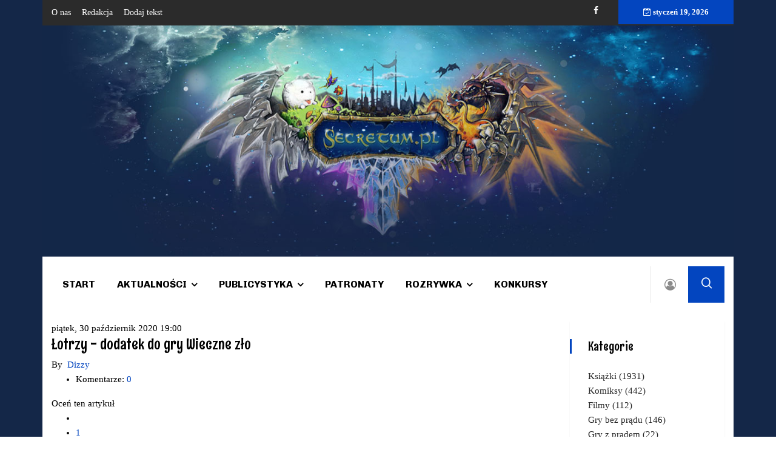

--- FILE ---
content_type: text/html; charset=utf-8
request_url: https://secretum.pl/gry-bez-pradu/item/4408-lotrzy-dodatek-do-gry-wieczne-zlo
body_size: 10371
content:

<!doctype html>
<html prefix="og: http://ogp.me/ns#" lang="pl-pl" dir="ltr">
    <head>
        <meta charset="utf-8">
        <meta name="viewport" content="width=device-width, initial-scale=1, shrink-to-fit=no">
        <link rel="canonical" href="https://secretum.pl/gry-bez-pradu/item/4408-lotrzy-dodatek-do-gry-wieczne-zlo">
        <base href="https://secretum.pl/gry-bez-pradu/item/4408-lotrzy-dodatek-do-gry-wieczne-zlo" />
	<meta http-equiv="content-type" content="text/html; charset=utf-8" />
	<meta name="robots" content="max-image-preview:large" />
	<meta name="author" content="Dizzy" />
	<meta property="og:url" content="https://secretum.pl/gry-bez-pradu/item/4408-lotrzy-dodatek-do-gry-wieczne-zlo" />
	<meta property="og:type" content="article" />
	<meta property="og:title" content="Łotrzy - dodatek do gry Wieczne zło" />
	<meta property="og:description" content=" „Wieczne zło” okazało się dla mnie bardzo udaną grą w stylu deck-building, z którą wyśmienicie spędziłam czas. Fantastycznie było objąć rolę jednego z Superłotrów DC, wśród których znalazło się i miejsce dla mojej ulubionej Harley Quinn. Nic więc dziwnego, że nie mogłam przejść obojętnie i obok dod..." />
	<meta property="og:image" content="https://secretum.pl/media/k2/items/cache/09356c3db5f9b51f6485e3dca973f583_M.jpg?t=20201101_164426" />
	<meta name="image" content="https://secretum.pl/media/k2/items/cache/09356c3db5f9b51f6485e3dca973f583_M.jpg?t=20201101_164426" />
	<meta name="twitter:card" content="summary" />
	<meta name="twitter:title" content="Łotrzy - dodatek do gry Wieczne zło" />
	<meta name="twitter:description" content=" „Wieczne zło” okazało się dla mnie bardzo udaną grą w stylu deck-building, z którą wyśmienicie spędziłam czas. Fantastycznie było objąć rolę jednego z Superłotrów DC, wśród których znalazło się i mie..." />
	<meta name="twitter:image" content="https://secretum.pl/media/k2/items/cache/09356c3db5f9b51f6485e3dca973f583_M.jpg?t=20201101_164426" />
	<meta name="twitter:image:alt" content="Łotrzy - dodatek do gry Wieczne zło" />
	<meta name="description" content=" „Wieczne zło” okazało się dla mnie bardzo udaną grą w stylu deck-building, z którą wyśmienicie spędziłam czas. Fantastycznie było objąć rolę jednego..." />
	<meta name="generator" content="HELIX_ULTIMATE_GENERATOR_TEXT" />
	<title>Łotrzy - dodatek do gry Wieczne zło</title>
	<link href="/gry-bez-pradu/item/4408-lotrzy-dodatek-do-gry-wieczne-zlo" rel="canonical" />
	<link href="/images/favicon.ico" rel="shortcut icon" type="image/vnd.microsoft.icon" />
	<link href="https://secretum.pl/component/search/?Itemid=139&amp;id=4408:lotrzy-dodatek-do-gry-wieczne-zlo&amp;format=opensearch" rel="search" title="Szukaj Secretum" type="application/opensearchdescription+xml" />
	<link href="https://cdnjs.cloudflare.com/ajax/libs/magnific-popup.js/1.1.0/magnific-popup.min.css" rel="stylesheet" type="text/css" />
	<link href="https://cdnjs.cloudflare.com/ajax/libs/simple-line-icons/2.4.1/css/simple-line-icons.min.css" rel="stylesheet" type="text/css" />
	<link href="/components/com_k2/css/k2.css?v=2.11.20241016" rel="stylesheet" type="text/css" />
	<link href="/plugins/content/jw_sigpro/jw_sigpro/includes/js/jquery_fancybox/fancybox/jquery.fancybox.css?v=2.1.4" rel="stylesheet" type="text/css" />
	<link href="/plugins/content/jw_sigpro/jw_sigpro/includes/js/jquery_fancybox/fancybox/helpers/jquery.fancybox-buttons.css?v=2.1.4" rel="stylesheet" type="text/css" />
	<link href="/plugins/content/jw_sigpro/jw_sigpro/includes/js/jquery_fancybox/fancybox/helpers/jquery.fancybox-thumbs.css?v=2.1.4" rel="stylesheet" type="text/css" />
	<link href="/plugins/content/jw_sigpro/jw_sigpro/tmpl/Classic/css/template.css" rel="stylesheet" type="text/css" media="screen" />
	<link href="/plugins/content/jw_sigpro/jw_sigpro/includes/css/print.css" rel="stylesheet" type="text/css" media="print" />
	<link href="/plugins/content/jw_allvideos/jw_allvideos/tmpl/Responsive/css/template.css?v=6.1.0" rel="stylesheet" type="text/css" />
	<link href="//fonts.googleapis.com/css?family=Rum Raisin:100,100i,200,200i,300,300i,400,400i,500,500i,600,600i,700,700i,800,800i,900,900i&subset=latin&display=swap" rel="stylesheet" media="none" onload="media=&quot;all&quot;" type="text/css" />
	<link href="//fonts.googleapis.com/css?family=Chivo:100,100i,200,200i,300,300i,400,400i,500,500i,600,600i,700,700i,800,800i,900,900i&subset=latin&display=swap" rel="stylesheet" media="none" onload="media=&quot;all&quot;" type="text/css" />
	<link href="//fonts.googleapis.com/css?family=Heebo:100,100i,200,200i,300,300i,400,400i,500,500i,600,600i,700,700i,800,800i,900,900i&subset=hebrew&display=swap" rel="stylesheet" media="none" onload="media=&quot;all&quot;" type="text/css" />
	<link href="/templates/ts_vinazine/css/bootstrap.min.css" rel="stylesheet" type="text/css" />
	<link href="/plugins/system/helixultimate/assets/css/system-j3.min.css" rel="stylesheet" type="text/css" />
	<link href="/templates/ts_vinazine/css/font-awesome.min.css" rel="stylesheet" type="text/css" />
	<link href="/templates/ts_vinazine/css/iconfont.css" rel="stylesheet" type="text/css" />
	<link href="/templates/ts_vinazine/css/owlcarousel.min.css" rel="stylesheet" type="text/css" />
	<link href="/templates/ts_vinazine/css/jquery.mCustomScrollbar.css" rel="stylesheet" type="text/css" />
	<link href="/templates/ts_vinazine/css/template.css" rel="stylesheet" type="text/css" />
	<link href="/templates/ts_vinazine/css/presets/default.css" rel="stylesheet" type="text/css" />
	<style type="text/css">

                        /* K2 - Magnific Popup Overrides */
                        .mfp-iframe-holder {padding:10px;}
                        .mfp-iframe-holder .mfp-content {max-width:100%;width:100%;height:100%;}
                        .mfp-iframe-scaler iframe {background:#fff;padding:10px;box-sizing:border-box;box-shadow:none;}
                    body.site {background-image: url(/images/secretum-tlo4.jpg);background-repeat: repeat;background-size: cover;background-attachment: scroll;background-position: 50% 50%;}body{font-family: 'Times New Roman', sans-serif;font-size: 15px;color: #000000;text-decoration: none;}
h1{font-family: 'Rum Raisin', sans-serif;font-size: 36px;color: #000000;text-decoration: none;}
h2{font-family: 'Rum Raisin', sans-serif;font-size: 24px;color: #000000;text-decoration: none;}
h3{font-family: 'Rum Raisin', sans-serif;font-size: 24px;color: #000000;text-decoration: none;}
h4{font-family: 'Rum Raisin', sans-serif;font-size: 20px;color: #000000;text-decoration: none;}
.sp-megamenu-parent > li > a, .sp-megamenu-parent > li > span, .sp-megamenu-parent .sp-dropdown li.sp-menu-item > a{font-family: 'Chivo', sans-serif;font-size: 16px;color: #000000;text-decoration: none;}
.menu.nav-pills > li > a, .menu.nav-pills > li > span, .menu.nav-pills .sp-dropdown li.sp-menu-item > a{font-family: 'Chivo', sans-serif;font-size: 16px;color: #000000;text-decoration: none;}
.nspInfo .nspCategory, .sppb-meta-category .nspCategory,
.ts-post-tab-list .sppb-nav-tabs li a,
.ts-bottom-social ul li a .ts-social-title,
.btn,
.sppb-meta-category a{font-family: 'Heebo', sans-serif;color: #000000;text-decoration: none;}
.logo-image {height:64px;}#sp-top-bar{ background-color:#2b2b2b;color:#ffffff; }#sp-top-bar a{color:#ffffff;}#sp-menu a:hover{color:#005689;}#sp-main-body a:hover{color:#005689;}#sp-footer{ background-image:url("/images/secretum-tlo2.jpg");background-size:inherit;background-attachment:scroll;background-position:50% 100%;background-color:#133783;color:#ffffff;padding:25px 25px 25px 25px; }#sp-footer a{color:#ffffff;}
	</style>
	<script type="application/json" class="joomla-script-options new">{"csrf.token":"284e6b292cf473026e94027902fa32e0","system.paths":{"root":"","base":""},"data":{"breakpoints":{"tablet":991,"mobile":480},"header":{"stickyOffset":"100"}},"system.keepalive":{"interval":840000,"uri":"\/component\/ajax\/?format=json"}}</script>
	<script src="/media/jui/js/jquery.min.js?1ad0d329eee0a2a1d8c79e54aa24c36e" type="text/javascript"></script>
	<script src="/media/jui/js/jquery-noconflict.js?1ad0d329eee0a2a1d8c79e54aa24c36e" type="text/javascript"></script>
	<script src="/media/jui/js/jquery-migrate.min.js?1ad0d329eee0a2a1d8c79e54aa24c36e" type="text/javascript"></script>
	<script src="https://cdnjs.cloudflare.com/ajax/libs/magnific-popup.js/1.1.0/jquery.magnific-popup.min.js" type="text/javascript"></script>
	<script src="/media/k2/assets/js/k2.frontend.js?v=2.11.20241016&sitepath=/" type="text/javascript"></script>
	<script src="/media/system/js/mootools-core.js?1ad0d329eee0a2a1d8c79e54aa24c36e" type="text/javascript"></script>
	<script src="/media/system/js/core.js?1ad0d329eee0a2a1d8c79e54aa24c36e" type="text/javascript"></script>
	<script src="/plugins/content/jw_sigpro/jw_sigpro/includes/js/jquery_fancybox/fancybox/lib/jquery.mousewheel-3.0.6.pack.js" type="text/javascript"></script>
	<script src="/plugins/content/jw_sigpro/jw_sigpro/includes/js/jquery_fancybox/fancybox/jquery.fancybox.pack.js?v=2.1.4" type="text/javascript"></script>
	<script src="/plugins/content/jw_sigpro/jw_sigpro/includes/js/jquery_fancybox/fancybox/helpers/jquery.fancybox-buttons.js?v=2.1.4" type="text/javascript"></script>
	<script src="/plugins/content/jw_sigpro/jw_sigpro/includes/js/jquery_fancybox/fancybox/helpers/jquery.fancybox-thumbs.js?v=2.1.4" type="text/javascript"></script>
	<script src="/plugins/content/jw_sigpro/jw_sigpro/includes/js/behaviour.js" type="text/javascript"></script>
	<script src="/plugins/content/jw_allvideos/jw_allvideos/includes/js/behaviour.js?v=6.1.0" type="text/javascript"></script>
	<script src="/templates/ts_vinazine/js/popper.min.js" type="text/javascript"></script>
	<script src="/templates/ts_vinazine/js/bootstrap.min.js" type="text/javascript"></script>
	<script src="/templates/ts_vinazine/js/owl-carousel.2.3.0.min.js" type="text/javascript"></script>
	<script src="/templates/ts_vinazine/js/jquery.mCustomScrollbar.concat.min.js" type="text/javascript"></script>
	<script src="/templates/ts_vinazine/js/main.js" type="text/javascript"></script>
	<!--[if lt IE 9]><script src="/media/system/js/polyfill.event.js?1ad0d329eee0a2a1d8c79e54aa24c36e" type="text/javascript"></script><![endif]-->
	<script src="/media/system/js/keepalive.js?1ad0d329eee0a2a1d8c79e54aa24c36e" type="text/javascript"></script>
	<script type="text/javascript">

		jQuery.noConflict();
		jQuery(function($) {
			$("a.fancybox-button").fancybox({
				//padding: 0,
				//fitToView	: false,
				helpers		: {
					title	: { type : 'inside' }, // options: over, inside, outside, float
					buttons	: {}
				},
				afterLoad : function() {
					this.title = '<b class="fancyboxCounter">Image ' + (this.index + 1) + ' of ' + this.group.length + '</b>' + (this.title ? this.title : '');
				}
			});
		});
	template="ts_vinazine";
	</script>
	<script type="application/ld+json">

                {
                    "@context": "https://schema.org",
                    "@type": "Article",
                    "mainEntityOfPage": {
                        "@type": "WebPage",
                        "@id": "https://secretum.pl/gry-bez-pradu/item/4408-lotrzy-dodatek-do-gry-wieczne-zlo"
                    },
                    "url": "https://secretum.pl/gry-bez-pradu/item/4408-lotrzy-dodatek-do-gry-wieczne-zlo",
                    "headline": "Łotrzy - dodatek do gry Wieczne zło",
                    "image": [
                        "https://secretum.pl/media/k2/items/cache/09356c3db5f9b51f6485e3dca973f583_XL.jpg?t=20201101_164426",
                        "https://secretum.pl/media/k2/items/cache/09356c3db5f9b51f6485e3dca973f583_L.jpg?t=20201101_164426",
                        "https://secretum.pl/media/k2/items/cache/09356c3db5f9b51f6485e3dca973f583_M.jpg?t=20201101_164426",
                        "https://secretum.pl/media/k2/items/cache/09356c3db5f9b51f6485e3dca973f583_S.jpg?t=20201101_164426",
                        "https://secretum.pl/media/k2/items/cache/09356c3db5f9b51f6485e3dca973f583_XS.jpg?t=20201101_164426",
                        "https://secretum.pl/media/k2/items/cache/09356c3db5f9b51f6485e3dca973f583_Generic.jpg?t=20201101_164426"
                    ],
                    "datePublished": "2020-10-30T19:00:57+01:00",
                    "dateModified": "2020-11-01T17:44:26+01:00",
                    "author": {
                        "@type": "Person",
                        "name": "Dizzy",
                        "url": "https://secretum.pl/gry-bez-pradu/itemlist/user/2527-dizzy"
                    },
                    "publisher": {
                        "@type": "Organization",
                        "name": "Secretum",
                        "url": "https://secretum.pl/",
                        "logo": {
                            "@type": "ImageObject",
                            "name": "Secretum",
                            "width": "",
                            "height": "",
                            "url": "https://secretum.pl/"
                        }
                    },
                    "articleSection": "https://secretum.pl/gry-bez-pradu",
                    "keywords": "",
                    "description": "  „Wieczne zło” okazało się dla mnie bardzo udaną grą w stylu deck-building, z którą wyśmienicie spędziłam czas. Fantastycznie było objąć rolę jednego z Superłotrów DC, wśród których znalazło się i miejsce dla mojej ulubionej Harley Quinn. Nic więc dziwnego, że nie mogłam przejść obojętnie i obok dodatku do tej gry o nazwie „Łotrzy”, który wprowadza nie tylko nowe grywalne postaci i karty, ale i… nowy mechanizm. Nowy mechanizm łotrowania Już po zapoznaniu się z krótką instrukcją „Łotrów” można rzec, że dodatek to troszkę odświeżona wersja „Wiecznego zła”, do której po prostu dodaje się karty z podstawowej wersji. Wygrana i przebieg gry wygląda identycznie, niemniej przygotowanie gry wygląda nieco inaczej, ponieważ – poza wybraniem losowo Superłotra i przygotowania gry w odpowiedni sposób, tak dalej mieszamy karty „do kupienia” z kartami z dodatku (na szczęście mają one dopisek „Łotrzy”, dzięki czemu łatwo będzie je później rozróżnić), a karty Superbohaterów układamy według kosztu (najtańsza karta na górze) – zastępują oni też tych z „Wiecznego zła”. No i – oczywiście – pojawia się nowa mechanika, współdziałanie, która pozwala razem zwalczać przeciwników. Pozwala ona na zagranie karty z wierzchu talii dowolnego przeciwnika, co usprawnia grę i… pozwala szybciej zdobyć niezbędne Punkty Zwycięstwa. Bo choć pomoc zwykle jest wymuszona, tak zawsze owocuje pożądanym PZ, a więc – prawdę mówiąc – działa na korzyść obu stron. Miła niespodzianka Muszę przyznać, że z tym dodatkiem znacznie przyjemniej grało się w tę grę, choć… rywalizacja nieco osłabła. Nowe karty również oferują kilka ciekawostek – niektóre za samo „kupienie” oferują nam PZ oraz wiele możliwości „współdziałania”. Dodatkowo – jak zapewne się domyślacie – są w tym samym komiksowym stylu, co karty z „Wiecznego zła”. I – co równie istotne – wprowadzają sześciu nowych Superłotrów w tym postać Złotej Lotnej, która jest według mnie bardzo ciekawym – i niedocenianym - charakterem w uniwersum DC. Podsumowanie „Łotrzy” to fantastyczny dodatek do bardzo dobrej gry. Zmienia nieco jej charakter, co z pewnością jednych ucieszy, a drugich nieco zmartwi – szczególnie tych nastawionych na jatkę z przyjaciółmi, ale… mi osobiście grało się w ten sposób znacznie lepiej. Krótko podsumowując, mechanika „współdziałanie” oferuje wiele możliwości oraz urozmaica rozgrywkę, podobnie jak nowe karty, nowi Superbohaterowie do pokonania i – naturalnie – nowi Superłotrowie. Polecam z całego serducha!",
                    "articleBody": "  „Wieczne zło” okazało się dla mnie bardzo udaną grą w stylu deck-building, z którą wyśmienicie spędziłam czas. Fantastycznie było objąć rolę jednego z Superłotrów DC, wśród których znalazło się i miejsce dla mojej ulubionej Harley Quinn. Nic więc dziwnego, że nie mogłam przejść obojętnie i obok dodatku do tej gry o nazwie „Łotrzy”, który wprowadza nie tylko nowe grywalne postaci i karty, ale i… nowy mechanizm. Nowy mechanizm łotrowania Już po zapoznaniu się z krótką instrukcją „Łotrów” można rzec, że dodatek to troszkę odświeżona wersja „Wiecznego zła”, do której po prostu dodaje się karty z podstawowej wersji. Wygrana i przebieg gry wygląda identycznie, niemniej przygotowanie gry wygląda nieco inaczej, ponieważ – poza wybraniem losowo Superłotra i przygotowania gry w odpowiedni sposób, tak dalej mieszamy karty „do kupienia” z kartami z dodatku (na szczęście mają one dopisek „Łotrzy”, dzięki czemu łatwo będzie je później rozróżnić), a karty Superbohaterów układamy według kosztu (najtańsza karta na górze) – zastępują oni też tych z „Wiecznego zła”. No i – oczywiście – pojawia się nowa mechanika, współdziałanie, która pozwala razem zwalczać przeciwników. Pozwala ona na zagranie karty z wierzchu talii dowolnego przeciwnika, co usprawnia grę i… pozwala szybciej zdobyć niezbędne Punkty Zwycięstwa. Bo choć pomoc zwykle jest wymuszona, tak zawsze owocuje pożądanym PZ, a więc – prawdę mówiąc – działa na korzyść obu stron. Miła niespodzianka Muszę przyznać, że z tym dodatkiem znacznie przyjemniej grało się w tę grę, choć… rywalizacja nieco osłabła. Nowe karty również oferują kilka ciekawostek – niektóre za samo „kupienie” oferują nam PZ oraz wiele możliwości „współdziałania”. Dodatkowo – jak zapewne się domyślacie – są w tym samym komiksowym stylu, co karty z „Wiecznego zła”. I – co równie istotne – wprowadzają sześciu nowych Superłotrów w tym postać Złotej Lotnej, która jest według mnie bardzo ciekawym – i niedocenianym - charakterem w uniwersum DC. Podsumowanie „Łotrzy” to fantastyczny dodatek do bardzo dobrej gry. Zmienia nieco jej charakter, co z pewnością jednych ucieszy, a drugich nieco zmartwi – szczególnie tych nastawionych na jatkę z przyjaciółmi, ale… mi osobiście grało się w ten sposób znacznie lepiej. Krótko podsumowując, mechanika „współdziałanie” oferuje wiele możliwości oraz urozmaica rozgrywkę, podobnie jak nowe karty, nowi Superbohaterowie do pokonania i – naturalnie – nowi Superłotrowie. Polecam z całego serducha!"
                }
                
	</script>
	
<!-- Google tag (gtag.js) -->
<script async src="https://www.googletagmanager.com/gtag/js?id=G-29MYG8WW5H"></script>
<script>
  window.dataLayer = window.dataLayer || [];
  function gtag(){dataLayer.push(arguments);}
  gtag('js', new Date());

  gtag('config', 'G-29MYG8WW5H');
</script>
    </head>
    <body class="site helix-ultimate hu com_k2 com-k2 view-item layout-default task-none itemid-139 pl-pl ltr sticky-header layout-boxed offcanvas-init offcanvs-position-left">
            <div class="sp-preloader"><div></div></div>
    
    <div class="body-wrapper">
        <div class="body-innerwrapper">
                        
<section id="sp-top-bar" class="ts-top-bar-classic">

						<div class="container">
				<div class="container-inner">
			
	
<div class="row">
	<div id="sp-top-menu" class="col-lg-6 "><div class="sp-column "><div class="sp-module "><div class="sp-module-content"><ul class="menu">
<li class="item-152"><a href="/o-nas" >O nas</a></li><li class="item-153"><a href="/redakcja" >Redakcja</a></li><li class="item-154"><a href="/dodaj-tekst" onclick="window.open(this.href, 'targetWindow', 'toolbar=no,location=no,status=no,menubar=no,scrollbars=yes,resizable=yes'); return false;">Dodaj tekst</a></li></ul>
</div></div></div></div><div id="sp-top1" class="col-lg-4  d-md-none d-lg-block"><div class="sp-column ts-top-social"><ul class="social-icons"><li class="social-icon-facebook"><a target="_blank" href="https://web.facebook.com/Secretum-177321919631/?ref=br_rs" aria-label="facebook"><span class="fa fa-facebook" aria-hidden="true"></span></a></li></ul></div></div><div id="sp-top3" class="col-lg-2  d-md-none d-lg-block"><div class="sp-column "><div class="sp-module "><div class="sp-module-content">
<div id="ts_date116" class="ts_date_area ">
	<i class="fa fa-calendar-check-o"> </i>
 	styczeń 19, 2026</div></div></div></div></div></div>
							</div>
			</div>
			
	</section>

<section id="sp-logo-secretum" >

				
	
<div class="row">
	<div id="sp-user1" class="col-lg-12 "><div class="sp-column "><div class="sp-module "><div class="sp-module-content">

<div class="custom"  >
	<p><img src="/images/secretum-tlo.jpg" alt="" /></p></div>
</div></div></div></div></div>
				
	</section>

<section id="sp-menu" class="ts-nav-box">

						<div class="container">
				<div class="container-inner">
			
	
<div class="row">
	<div id="sp-menu" class="col-4 col-md-7 col-lg-10 "><div class="sp-column "><nav class="sp-megamenu-wrapper" role="navigation"><ul class="sp-megamenu-parent menu-animation-fade-down d-none d-lg-block"><li class="sp-menu-item"><a   href="/"  >Start</a></li><li class="sp-menu-item sp-has-child"><a   href="/aktualnosci"  >Aktualności</a><div class="sp-dropdown sp-dropdown-main sp-menu-right" style="width: 200px;"><div class="sp-dropdown-inner"><ul class="sp-dropdown-items"><li class="sp-menu-item"><a   href="/aktualnosci/literatura"  >Literatura</a></li><li class="sp-menu-item"><a   href="/aktualnosci/film"  >Film</a></li><li class="sp-menu-item"><a   href="/aktualnosci/gry"  >Gry</a></li><li class="sp-menu-item"><a   href="/aktualnosci/wydarzenia"  >Wydarzenia</a></li><li class="sp-menu-item"><a   href="/aktualnosci/kultura-japonii"  >Kultura Japonii</a></li><li class="sp-menu-item"><a   href="/aktualnosci/z-archiwum-fantastyki"  >Z archiwum fantastyki</a></li></ul></div></div></li><li class="sp-menu-item sp-has-child"><a   href="/publicystyka"  >Publicystyka</a><div class="sp-dropdown sp-dropdown-main sp-menu-right" style="width: 200px;"><div class="sp-dropdown-inner"><ul class="sp-dropdown-items"><li class="sp-menu-item"><a   href="/publicystyka/recenzje"  >Recenzje</a></li><li class="sp-menu-item"><a   href="/publicystyka/felietony"  >Felietony</a></li><li class="sp-menu-item"><a   href="/publicystyka/wywiady"  >Wywiady</a></li><li class="sp-menu-item"><a   href="/publicystyka/opowiadania"  >Opowiadania</a></li><li class="sp-menu-item"><a   href="/publicystyka/retrowizja"  >Retrowizja</a></li></ul></div></div></li><li class="sp-menu-item"><a   href="/patronaty"  >Patronaty</a></li><li class="sp-menu-item sp-has-child"><a   href="/rozrywka"  >Rozrywka</a><div class="sp-dropdown sp-dropdown-main sp-menu-right" style="width: 200px;"><div class="sp-dropdown-inner"><ul class="sp-dropdown-items"><li class="sp-menu-item"><a   href="/rozrywka/miszmasz"  >Miszmasz</a></li><li class="sp-menu-item"><a   href="/rozrywka/muzyka"  >Muzyka</a></li><li class="sp-menu-item"><a   href="/rozrywka/cosplay"  >Cosplay</a></li><li class="sp-menu-item"><a   href="/rozrywka/kids"  >Kids</a></li><li class="sp-menu-item"><a   href="/rozrywka/gadzetomania"  >Gadżetomania</a></li><li class="sp-menu-item"><a   href="/rozrywka/ciekawostki"  >Ciekawostki</a></li></ul></div></div></li><li class="sp-menu-item"><a   href="/konkursy"  >Konkursy</a></li></ul></nav></div></div><div id="sp-user-login" class="col-3 col-md-2 col-lg-1 "><div class="sp-column "><div class="sp-module  ts-user-login"><div class="sp-module-content"><div class="user-login-btn">
      <i class="fa fa-user-circle-o"></i>
</div>
<div class="user-login-popup">
<form action="https://secretum.pl/gry-bez-pradu" method="post" id="login-form" class="ts-login-form">
   <div class="user-login-close">
         <i class="fa fa-close"></i>
   </div>
	
	<div id="form-login-username" class="form-group">
					<div class="input-group">
				<div class="input-group-prepend">
					<span class="input-group-text" aria-label="Użytkownik"><span class="fa fa-user"></span></span>
				</div>
				<input id="modlgn-username" type="text" name="username" class="form-control" tabindex="0" size="18" placeholder="Użytkownik" />
			</div>
			</div>

	<div id="form-login-password" class="form-group">
					<div class="input-group">
				<div class="input-group-prepend">
					<span class="input-group-text" aria-label="Hasło"><span class="fa fa-lock"></span></span>
				</div>
				<input id="modlgn-passwd" type="password" name="password" class="form-control" tabindex="0" size="18" placeholder="Hasło" />
			</div>
			</div>

	
			<div id="form-login-remember" class="form-group form-check">
			<input id="modlgn-remember" type="checkbox" name="remember" class="form-check-input" value="yes"/>
			<label for="modlgn-remember" class="control-label">Zapamiętaj</label>
		</div>
	
	<div id="form-login-submit" class="form-group">
		<button type="submit" tabindex="0" name="Submit" class="btn btn-primary login-button">Zaloguj</button>
	</div>

		<ul class="unstyled">
				<li>
			<a href="/component/users/?view=remind&amp;Itemid=101">
			Nie pamiętasz nazwy?</a>
		</li>
		<li>
			<a href="/component/users/?view=reset&amp;Itemid=101">
			Nie pamiętasz hasła?</a>
		</li>
	</ul>

	<input type="hidden" name="option" value="com_users" />
	<input type="hidden" name="task" value="user.login" />
	<input type="hidden" name="return" value="aHR0cHM6Ly9zZWNyZXR1bS5wbC9ncnktYmV6LXByYWR1L2l0ZW0vNDQwOC1sb3RyenktZG9kYXRlay1kby1ncnktd2llY3puZS16bG8=" />
	<input type="hidden" name="284e6b292cf473026e94027902fa32e0" value="1" />
	
</form>
</div></div></div></div></div><div id="sp-search" class="col-4 col-md-1 col-lg-1 "><div class="sp-column "><div class="sp-module  ts-search"><div class="sp-module-content">
<div class="nav-search-icon">
	<i class="icon icon-search"></i>
</div>

<div class="nav-search-form" style="display: none;">
	<div class="search ts-search">
		<form action="/gry-bez-pradu" method="post">
			<input name="searchword" id="mod-search-searchword" maxlength="200"  class="inputbox search-query" type="text" size="0" placeholder="Szukaj..." /><span class="search-close">×</span>			<input type="hidden" name="task" value="search" />
			<input type="hidden" name="option" value="com_search" />
			<input type="hidden" name="Itemid" value="139" />
		</form>
	</div>
</div></div></div></div></div></div>
							</div>
			</div>
			
	</section>

<section id="sp-main-body" >

										<div class="container">
					<div class="container-inner">
						
	
<div class="row">
	
<main id="sp-component" class="col-lg-9 ">
	<div class="sp-column ">
		<div id="system-message-container">
	</div>


		
		

<!-- Start K2 Item Layout -->
<span id="startOfPageId4408"></span>

<div id="k2Container" class="itemView">

	<!-- Plugins: BeforeDisplay -->
	
	<!-- K2 Plugins: K2BeforeDisplay -->
	
	<div class="itemHeader">

				<!-- Date created -->
		<span class="itemDateCreated">
			piątek, 30 październik 2020 19:00		</span>
		
	  	  <!-- Item title -->
	  <h2 class="itemTitle">
			
	  	Łotrzy - dodatek do gry Wieczne zło
	  	
	  </h2>
	  
				<!-- Item Author -->
		<span class="itemAuthor">
			By&nbsp;
						<a rel="author" href="/gry-bez-pradu/itemlist/user/2527-dizzy">Dizzy</a>
					</span>
		
  </div>

  <!-- Plugins: AfterDisplayTitle -->
  
  <!-- K2 Plugins: K2AfterDisplayTitle -->
  
	  <div class="itemToolbar">
		<ul>
			
			
			
			
			
			
						<!-- Anchor link to comments below - if enabled -->
			<li>
									<!-- K2 Plugins: K2CommentsCounter -->
					Komentarze:<a href= "/gry-bez-pradu/item/4408-lotrzy-dodatek-do-gry-wieczne-zlo#disqus_thread" data-disqus-identifier="4408">DISQUS_COMMENTS</a>							</li>
					</ul>
		<div class="clr"></div>
  </div>
	
		<!-- Item Rating -->
	<div class="itemRatingBlock">
		<span>Oceń ten artykuł</span>
		<div class="itemRatingForm">
			<ul class="itemRatingList">
				<li class="itemCurrentRating" id="itemCurrentRating4408" style="width:100%;"></li>
				<li><a href="#" data-id="4408" title="1 gwiazdka z 5" class="one-star">1</a></li>
				<li><a href="#" data-id="4408" title="2 gwiazdki z 5" class="two-stars">2</a></li>
				<li><a href="#" data-id="4408" title="3 gwiazdki z 5" class="three-stars">3</a></li>
				<li><a href="#" data-id="4408" title="4 gwiazdki z 5" class="four-stars">4</a></li>
				<li><a href="#" data-id="4408" title="5 gwiazdek z 5" class="five-stars">5</a></li>
			</ul>
			<div id="itemRatingLog4408" class="itemRatingLog">(1 głos)</div>
			<div class="clr"></div>
		</div>
		<div class="clr"></div>
	</div>
	
  <div class="itemBody">

	  <!-- Plugins: BeforeDisplayContent -->
	  
	  <!-- K2 Plugins: K2BeforeDisplayContent -->
	  <!-- LEWA KOLUMNA -->
	  	  <!-- Item Image -->
	  <div style="float: left;width:48%;">
	  <div class="itemImageBlock">
		  <span class="itemImage">
		  	<a class="modal" rel="{handler: 'image'}" href="/media/k2/items/cache/09356c3db5f9b51f6485e3dca973f583_XL.jpg?t=20201101_164426" title="Kliknij, by podejrzeć ilustrację">
		  		<img src="/media/k2/items/cache/09356c3db5f9b51f6485e3dca973f583_S.jpg?t=20201101_164426" alt="Łotrzy - dodatek do gry Wieczne zło" style="width:200px; height:auto;" />
		  	</a>
		  </span>

		  
		  
		  <div class="clr"></div>
	  </div>
	  	  <div class="clr"></div>
      </div>
<!-- LEWA KOLUMNA KONIEC-->
<!-- PRAWA KOLUMNA -->
	  <div style="float:left;width:52%;">
	  	  <!-- Item extra fields -->
	  <div class="itemExtraFields">
	 
	  	<ul>
						<li class="even typeLabels group5">
				<span class="itemExtraFieldsLabel">Wydawca:</span>
				<span class="itemExtraFieldsValue"><a href="/gry-bez-pradu/itemlist/search?searchword=Egmont">Egmont</a></span>
				<br class="clr" />			
			</li>
						<li class="odd typeLabels group5">
				<span class="itemExtraFieldsLabel">Projektant:</span>
				<span class="itemExtraFieldsValue"><a href="/gry-bez-pradu/itemlist/search?searchword=Cryptozoic%20Entertainment">Cryptozoic Entertainment</a></span>
				<br class="clr" />			
			</li>
						<li class="even typeTextfield group5">
				<span class="itemExtraFieldsLabel">Rodzaj:</span>
				<span class="itemExtraFieldsValue">Deck Building Game</span>
				<br class="clr" />			
			</li>
						</ul>
	    <div class="clr"></div>
	  </div>
	        </div>
	  <!-- PRAWA KOLUMNA KONIEC-->
	  <div class="clr"></div>

	  	  <!-- Item text -->
	  <div class="itemFullText">
	  	<p style="text-align: justify;"> </p>
<p style="text-align: justify;">„Wieczne zło” okazało się dla mnie bardzo udaną grą w stylu deck-building, z którą wyśmienicie spędziłam czas. Fantastycznie było objąć rolę jednego z Superłotrów DC, wśród których znalazło się i miejsce dla mojej ulubionej Harley Quinn. Nic więc dziwnego, że nie mogłam przejść obojętnie i obok dodatku do tej gry o nazwie „Łotrzy”, który wprowadza nie tylko nowe grywalne postaci i karty, ale i… nowy mechanizm.</p>
<h2 style="text-align: justify;">Nowy mechanizm łotrowania</h2>
<p style="text-align: justify;">Już po zapoznaniu się z krótką instrukcją „Łotrów” można rzec, że dodatek to troszkę odświeżona wersja „Wiecznego zła”, do której po prostu dodaje się karty z podstawowej wersji. Wygrana i przebieg gry wygląda identycznie, niemniej przygotowanie gry wygląda nieco inaczej, ponieważ – poza wybraniem losowo Superłotra i przygotowania gry w odpowiedni sposób, tak dalej mieszamy karty „do kupienia” z kartami z dodatku (na szczęście mają one dopisek „Łotrzy”, dzięki czemu łatwo będzie je później rozróżnić), a karty Superbohaterów układamy według kosztu (najtańsza karta na górze) – zastępują oni też tych z „Wiecznego zła”. No i – oczywiście – pojawia się nowa mechanika, współdziałanie, która pozwala razem zwalczać przeciwników. Pozwala ona na zagranie karty z wierzchu talii dowolnego przeciwnika, co usprawnia grę i… pozwala szybciej zdobyć niezbędne Punkty Zwycięstwa. Bo choć pomoc zwykle jest wymuszona, tak zawsze owocuje pożądanym PZ, a więc – prawdę mówiąc – działa na korzyść obu stron.</p>
<h2 style="text-align: justify;">Miła niespodzianka</h2>
<p style="text-align: justify;">Muszę przyznać, że z tym dodatkiem znacznie przyjemniej grało się w tę grę, choć… rywalizacja nieco osłabła. Nowe karty również oferują kilka ciekawostek – niektóre za samo „kupienie” oferują nam PZ oraz wiele możliwości „współdziałania”. Dodatkowo – jak zapewne się domyślacie – są w tym samym komiksowym stylu, co karty z „Wiecznego zła”. I – co równie istotne – wprowadzają sześciu nowych Superłotrów w tym postać Złotej Lotnej, która jest według mnie bardzo ciekawym – i niedocenianym - charakterem w uniwersum DC.</p>
<h2 style="text-align: justify;">Podsumowanie</h2>
<p style="text-align: justify;">„Łotrzy” to fantastyczny dodatek do bardzo dobrej gry. Zmienia nieco jej charakter, co z pewnością jednych ucieszy, a drugich nieco zmartwi – szczególnie tych nastawionych na jatkę z przyjaciółmi, ale… mi osobiście grało się w ten sposób znacznie lepiej. Krótko podsumowując, mechanika „współdziałanie” oferuje wiele możliwości oraz urozmaica rozgrywkę, podobnie jak nowe karty, nowi Superbohaterowie do pokonania i – naturalnie – nowi Superłotrowie. Polecam z całego serducha!</p>	  </div>
	  
		<div class="clr"></div>
		
		
  
  		<div class="itemContentFooter">

						<!-- Item Hits -->
			<span class="itemHits">
				Czytany <b>1950</b> razy			</span>
			
			
			<div class="clr"></div>
		</div>
				
	  <!-- Plugins: AfterDisplayContent -->
	  
	  <!-- K2 Plugins: K2AfterDisplayContent -->
	  
	  <div class="clr"></div>
  </div>

		<!-- Social sharing -->
	<div class="itemSocialSharing">

				<!-- Twitter Button -->
		<div class="itemTwitterButton">
			<a href="https://twitter.com/share" class="twitter-share-button" data-count="horizontal">
				Tweet			</a>
			<script type="text/javascript" src="//platform.twitter.com/widgets.js"></script>
		</div>
		
				<!-- Facebook Button -->
		<div class="itemFacebookButton">
			<div id="fb-root"></div>
			<script type="text/javascript">
				(function(d, s, id) {
				  var js, fjs = d.getElementsByTagName(s)[0];
				  if (d.getElementById(id)) return;
				  js = d.createElement(s); js.id = id;
				  js.src = "//connect.facebook.net/en_US/all.js#xfbml=1";
				  fjs.parentNode.insertBefore(js, fjs);
				}(document, 'script', 'facebook-jssdk'));
			</script>
			<div class="fb-like" data-send="false" data-width="200" data-show-faces="true"></div>
		</div>
		
		
		<div class="clr"></div>
	</div>
	
    <div class="itemLinks">

				<!-- Item category -->
		<div class="itemCategory">
			<span>Dział:</span>
			<a href="/gry-bez-pradu">Gry bez prądu</a>
		</div>
		
	  
	  
		<div class="clr"></div>
  </div>
  
  
    <!-- Latest items from author -->
	<div class="itemAuthorLatest">
		<h3>Najnowsze od Dizzy</h3>
		<ul>
						<li class="even">
				<a href="/ksiazki/item/5727-przedsionek-piekla">Przedsionek piekła</a>
			</li>
						<li class="odd">
				<a href="/ksiazki/item/5709-o-jedno-cie-prosze">O jedno cię proszę</a>
			</li>
						<li class="even">
				<a href="/ksiazki/item/4794-pierwszy-grzech-kruka">Pierwszy grzech kruka</a>
			</li>
						<li class="odd">
				<a href="/gry-bez-pradu/item/4406-wieczne-zlo-dc">Wieczne zło DC</a>
			</li>
						<li class="even">
				<a href="/ksiazki/item/4370-usciski">Uściski</a>
			</li>
					</ul>
		<div class="clr"></div>
	</div>
	
	
  
	<div class="clr"></div>

    <!-- Item navigation -->
  <div class="itemNavigation">
  	<span class="itemNavigationTitle">Więcej w tej kategorii:</span>

				<a class="itemPrevious" href="/gry-bez-pradu/item/4406-wieczne-zlo-dc">
			&laquo; Wieczne zło DC		</a>
		
				<a class="itemNext" href="/gry-bez-pradu/item/4458-alicja-w-krainie-slow">
			Alicja w krainie słów &raquo;
		</a>
		
  </div>
  
  <!-- Plugins: AfterDisplay -->
  
  <!-- K2 Plugins: K2AfterDisplay -->
  
    <!-- K2 Plugins: K2CommentsBlock -->
  <a name="itemCommentsAnchor" id="itemCommentsAnchor"></a>

					<div id="disqus_thread" class="itemComments"></div>
					
					<script  type="text/javascript">
						var disqus_identifier = '4408';
						var disqus_shortname = 'secretum';
						var disqus_url = 'https://secretum.pl/gry-bez-pradu/item/4408-lotrzy-dodatek-do-gry-wieczne-zlo';
						var disqus_config = function () { 
							this.language = "";
							};
							
							(function() {
							var dsq = document.createElement('script'); dsq.type = 'text/javascript'; dsq.async = true;
							dsq.src = '//secretum.disqus.com/embed.js';
							(document.getElementsByTagName('head')[0] || document.getElementsByTagName('body')[0]).appendChild(dsq);
							})();
							
							(function () {
							var s = document.createElement('script'); s.type = 'text/javascript'; s.async = true;
							s.src = '//secretum.disqus.com/count.js';
							(document.getElementsByTagName('head')[0] || document.getElementsByTagName('body')[0]).appendChild(s);
							}());
							
					</script>  
 
		<div class="itemBackToTop">
		<a class="k2Anchor" href="/gry-bez-pradu/item/4408-lotrzy-dodatek-do-gry-wieczne-zlo#startOfPageId4408">
			Powrót na górę		</a>
	</div>
	
	<div class="clr"></div>
</div>
<!-- End K2 Item Layout -->

<!-- JoomlaWorks "K2" (v2.11.20241016) | Learn more about K2 at https://getk2.org -->



			</div>
</main>
<aside id="sp-right" class="col-lg-3 "><div class="sp-column "><div class="sp-module  widget-popular-post widgets-box"><h3 class="sp-module-title">Kategorie</h3><div class="sp-module-content">
<div id="k2ModuleBox90" class="k2CategoriesListBlock  widget-popular-post widgets-box">
    <ul class="level0"><li><a href="/ksiazki"><span class="catTitle">Książki</span><span class="catCounter"> (1931)</span></a></li><li><a href="/komiksy"><span class="catTitle">Komiksy</span><span class="catCounter"> (442)</span></a></li><li><a href="/filmy"><span class="catTitle">Filmy</span><span class="catCounter"> (112)</span></a></li><li><a href="/gry-bez-pradu"><span class="catTitle">Gry bez prądu</span><span class="catCounter"> (146)</span></a></li><li><a href="/gry-z-pradem"><span class="catTitle">Gry z prądem</span><span class="catCounter"> (22)</span></a></li></ul></div>
</div></div><div class="sp-module  widget-popular-post widgets-box"><h3 class="sp-module-title">Popularne gry</h3><div class="sp-module-content">
<div id="k2ModuleBox133" class="k2ItemsBlock  widget-popular-post widgets-box">
    
        <ul>
                <li class="even">
            <!-- Plugins: BeforeDisplay -->
            
            <!-- K2 Plugins: K2BeforeDisplay -->
            
            
                        <a class="moduleItemTitle" href="/gry-bez-pradu/item/1256-potworne-przepychanki">Potworne przepychanki</a>
            
            
            <!-- Plugins: AfterDisplayTitle -->
            
            <!-- K2 Plugins: K2AfterDisplayTitle -->
            
            <!-- Plugins: BeforeDisplayContent -->
            
            <!-- K2 Plugins: K2BeforeDisplayContent -->
            
                        <div class="moduleItemIntrotext">
                                <a class="moduleItemImage" href="/gry-bez-pradu/item/1256-potworne-przepychanki" title="Czytaj dalej &quot;Potworne przepychanki&quot;">
                    <img src="/media/k2/items/cache/1cb87e15d06c18034fbb631f14d2c6f3_XS.jpg?t=20151209_113826" alt="Potworne przepychanki" />
                </a>
                
                            </div>
            
            
            <div class="clr"></div>

            
            <div class="clr"></div>

            <!-- Plugins: AfterDisplayContent -->
            
            <!-- K2 Plugins: K2AfterDisplayContent -->
            
            
            
            
            
            
            
            
            <!-- Plugins: AfterDisplay -->
            
            <!-- K2 Plugins: K2AfterDisplay -->
            
            <div class="clr"></div>
        </li>
                <li class="odd">
            <!-- Plugins: BeforeDisplay -->
            
            <!-- K2 Plugins: K2BeforeDisplay -->
            
            
                        <a class="moduleItemTitle" href="/gry-bez-pradu/item/46-arkana-milosci-edycja-premium">Arkana Miłości Edycja Premium</a>
            
            
            <!-- Plugins: AfterDisplayTitle -->
            
            <!-- K2 Plugins: K2AfterDisplayTitle -->
            
            <!-- Plugins: BeforeDisplayContent -->
            
            <!-- K2 Plugins: K2BeforeDisplayContent -->
            
                        <div class="moduleItemIntrotext">
                                <a class="moduleItemImage" href="/gry-bez-pradu/item/46-arkana-milosci-edycja-premium" title="Czytaj dalej &quot;Arkana Miłości Edycja Premium&quot;">
                    <img src="/media/k2/items/cache/64d93d666355a43c4a86679a030d35b6_XS.jpg" alt="Arkana Miłości Edycja Premium" />
                </a>
                
                            </div>
            
            
            <div class="clr"></div>

            
            <div class="clr"></div>

            <!-- Plugins: AfterDisplayContent -->
            
            <!-- K2 Plugins: K2AfterDisplayContent -->
            
            
            
            
            
            
            
            
            <!-- Plugins: AfterDisplay -->
            
            <!-- K2 Plugins: K2AfterDisplay -->
            
            <div class="clr"></div>
        </li>
                <li class="even lastItem">
            <!-- Plugins: BeforeDisplay -->
            
            <!-- K2 Plugins: K2BeforeDisplay -->
            
            
                        <a class="moduleItemTitle" href="/gry-bez-pradu/item/1986-wyprawa-na-biegun">Wyprawa na Biegun</a>
            
            
            <!-- Plugins: AfterDisplayTitle -->
            
            <!-- K2 Plugins: K2AfterDisplayTitle -->
            
            <!-- Plugins: BeforeDisplayContent -->
            
            <!-- K2 Plugins: K2BeforeDisplayContent -->
            
                        <div class="moduleItemIntrotext">
                                <a class="moduleItemImage" href="/gry-bez-pradu/item/1986-wyprawa-na-biegun" title="Czytaj dalej &quot;Wyprawa na Biegun&quot;">
                    <img src="/media/k2/items/cache/7a5796939c6ac0dde162bfc405fdcfa3_XS.jpg?t=20161225_161820" alt="Wyprawa na Biegun" />
                </a>
                
                            </div>
            
            
            <div class="clr"></div>

            
            <div class="clr"></div>

            <!-- Plugins: AfterDisplayContent -->
            
            <!-- K2 Plugins: K2AfterDisplayContent -->
            
            
            
            
            
            
            
            
            <!-- Plugins: AfterDisplay -->
            
            <!-- K2 Plugins: K2AfterDisplay -->
            
            <div class="clr"></div>
        </li>
                <li class="clearList"></li>
    </ul>
    
    
    </div>
</div></div><div class="sp-module "><div class="sp-module-content"><div class="bannergroup">

	<div class="banneritem">
																																																																			<a
							href="/component/banners/click/36" target="_blank" rel="noopener noreferrer"
							title="Grzechy ojców">
							<img
								src="https://secretum.pl/images/300x450-grzechy-ojcw.png"
								alt="Grzechy ojców"
																							/>
						</a>
																<div class="clr"></div>
	</div>

</div>
</div></div></div></aside></div>
											</div>
				</div>
						
	</section>

<footer id="sp-footer" class="ts-footer">

						<div class="container">
				<div class="container-inner">
			
	
<div class="row">
	<div id="sp-footer1" class="col-lg-12 "><div class="sp-column "><div class="sp-module "><div class="sp-module-content"><ul class="menu">
<li class="item-160"><a href="https://mail.ovh.net/roundcube/?_task=mail&amp;_mbox=INBOX" target="_blank" rel="noopener noreferrer">Poczta</a></li><li class="item-161"><a href="/administrator/" target="_blank" rel="noopener noreferrer">Administracja</a></li><li class="item-162"><a href="/polityka-prywatnosci" >Polityka prywatności</a></li></ul>
</div></div><span class="sp-copyright">© 2021 by Secretum</span></div></div></div>
							</div>
			</div>
			
	</footer>
        </div>
    </div>

    <!-- Off Canvas Menu -->
    <div class="offcanvas-overlay"></div>
    <div class="offcanvas-menu">
        <a href="#" class="close-offcanvas"><span class="fa fa-remove"></span></a>
        <div class="offcanvas-inner">
                            <div class="sp-module _menu"><h3 class="sp-module-title">Main Menu</h3><div class="sp-module-content"><ul class="menu">
<li class="item-101 default"><a href="/" >Start</a></li><li class="item-114 menu-deeper menu-parent"><a href="/aktualnosci" >Aktualności<span class="menu-toggler"></span></a><ul class="menu-child"><li class="item-115"><a href="/aktualnosci/literatura" >Literatura</a></li><li class="item-116"><a href="/aktualnosci/film" >Film</a></li><li class="item-117"><a href="/aktualnosci/gry" >Gry</a></li><li class="item-118"><a href="/aktualnosci/wydarzenia" >Wydarzenia</a></li><li class="item-119"><a href="/aktualnosci/kultura-japonii" >Kultura Japonii</a></li><li class="item-120"><a href="/aktualnosci/z-archiwum-fantastyki" >Z archiwum fantastyki</a></li></ul></li><li class="item-121 menu-deeper menu-parent"><a href="/publicystyka" >Publicystyka<span class="menu-toggler"></span></a><ul class="menu-child"><li class="item-122"><a href="/publicystyka/recenzje" >Recenzje</a></li><li class="item-123"><a href="/publicystyka/felietony" >Felietony</a></li><li class="item-124"><a href="/publicystyka/wywiady" >Wywiady</a></li><li class="item-125"><a href="/publicystyka/opowiadania" >Opowiadania</a></li><li class="item-126"><a href="/publicystyka/retrowizja" >Retrowizja</a></li></ul></li><li class="item-127"><a href="/patronaty" >Patronaty</a></li><li class="item-128 menu-deeper menu-parent"><a href="/rozrywka" >Rozrywka<span class="menu-toggler"></span></a><ul class="menu-child"><li class="item-129"><a href="/rozrywka/miszmasz" >Miszmasz</a></li><li class="item-130"><a href="/rozrywka/muzyka" >Muzyka</a></li><li class="item-131"><a href="/rozrywka/cosplay" >Cosplay</a></li><li class="item-132"><a href="/rozrywka/kids" >Kids</a></li><li class="item-134"><a href="/rozrywka/gadzetomania" >Gadżetomania</a></li><li class="item-197"><a href="/rozrywka/ciekawostki" >Ciekawostki</a></li></ul></li><li class="item-135"><a href="/konkursy" >Konkursy</a></li></ul>
</div></div>
                    </div>
    </div>

    
    
    
    <!-- Go to top -->
            <a href="#" class="sp-scroll-up" aria-label="Scroll Up"><span class="fa fa-chevron-up" aria-hidden="true"></span></a>
    
    </body>
</html>

--- FILE ---
content_type: application/javascript; charset=UTF-8
request_url: https://secretum.disqus.com/count-data.js?1=4408
body_size: 212
content:
var DISQUSWIDGETS;

if (typeof DISQUSWIDGETS != 'undefined') {
    DISQUSWIDGETS.displayCount({"text":{"and":"i","comments":{"zero":" 0","multiple":" {num}","one":" 1"}},"counts":[{"id":"4408","comments":0}]});
}